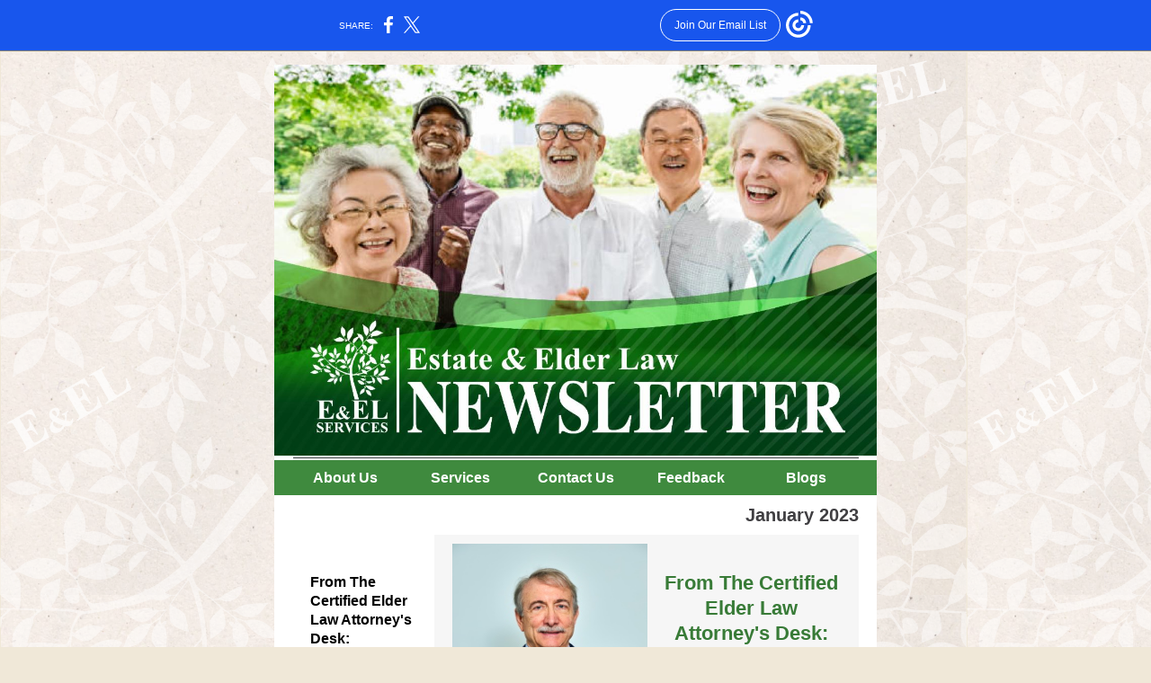

--- FILE ---
content_type: text/html; charset=utf-8
request_url: https://myemail.constantcontact.com/Estate---Elder-Law-Services-January-2023-News.html?soid=1131384203055&aid=FIEGCJEVu0g
body_size: 13478
content:
<!DOCTYPE html><html xmlns:fb="https://www.facebook.com/2008/fbml"><head><meta property="og:title" content="Estate &amp; Elder Law Services January 2023 News"><meta property="og:site_name" content="Estate &amp; Elder Law Services"><meta property="og:type" content="article"><meta property="og:image" content="https://files.constantcontact.com/f27e0cb6701/d43c5e32-c162-4b02-9eee-b90eec043143.jpg?rdr=true"><meta property="og:image" content="https://files.constantcontact.com/f27e0cb6701/1c14c482-85da-4069-9894-5d80eebd7ea5.jpg?rdr=true"><meta property="og:image" content="https://files.constantcontact.com/f27e0cb6701/aa4609b3-6abc-4aa1-846f-0757f769eb16.png?rdr=true"><meta property="og:image" content="https://files.constantcontact.com/f27e0cb6701/dc4850d1-f703-4382-b9f4-856ab680d76f.jpg?rdr=true"><meta property="og:image" content="https://files.constantcontact.com/f27e0cb6701/5d539aea-a5e2-4d52-9d04-af80c5354162.png?rdr=true"><meta property="og:image" content="https://files.constantcontact.com/f27e0cb6701/64ea4346-cc3d-482d-97d3-46de2cec7289.jpg?rdr=true"><meta property="og:image" content="https://files.constantcontact.com/f27e0cb6701/858d75e8-c469-46c1-bf8e-f6e0a8e26c80.png?rdr=true"><meta property="og:image" content="https://files.constantcontact.com/f27e0cb6701/8fc787cc-5110-4c8a-828d-17f3e73e170d.jpg?rdr=true"><meta property="og:image" content="https://files.constantcontact.com/f27e0cb6701/695ef7d6-819f-429e-abfe-7b45f676f8ef.png?rdr=true"><meta property="og:image" content="https://files.constantcontact.com/f27e0cb6701/f15e9743-b94b-4b4a-a9d8-e96b96f6106e.jpg?rdr=true"><meta property="og:image" content="https://files.constantcontact.com/f27e0cb6701/116c9b50-3d61-40f6-9879-14ae63cd6cb5.png?rdr=true"><meta property="og:image" content="https://files.constantcontact.com/f27e0cb6701/f421925a-985f-4863-9256-38dd998b7e17.png?rdr=true"><meta property="og:image" content="https://files.constantcontact.com/f27e0cb6701/38c33595-2dc6-4009-98a8-c37412bb7b1f.png?rdr=true"><meta property="og:image" content="https://imgssl.constantcontact.com/letters/images/sys/S.gif"><meta property="og:image" content="https://imgssl.constantcontact.com/letters/images/sys/S.gif"><meta property="og:image" content="https://imgssl.constantcontact.com/letters/images/sys/S.gif"><meta property="og:image" content="https://imgssl.constantcontact.com/letters/images/1101116784221/S.gif"><meta property="og:image" content="https://imgssl.constantcontact.com/letters/images/1101116784221/S.gif"><meta property="og:image" content="https://imgssl.constantcontact.com/letters/images/1101116784221/S.gif"><meta property="og:image" content="https://imgssl.constantcontact.com/letters/images/sys/S.gif"><meta property="og:image" content="https://imgssl.constantcontact.com/letters/images/sys/S.gif"><meta property="og:image" content="https://imgssl.constantcontact.com/letters/images/sys/S.gif"><meta property="og:image" content="https://imgssl.constantcontact.com/letters/images/sys/S.gif"><meta property="og:image" content="https://imgssl.constantcontact.com/letters/images/sys/S.gif"><meta property="og:image" content="https://imgssl.constantcontact.com/letters/images/sys/S.gif"><meta property="og:image" content="https://imgssl.constantcontact.com/letters/images/sys/S.gif"><meta property="og:image" content="https://imgssl.constantcontact.com/letters/images/sys/S.gif"><meta property="og:image" content="https://imgssl.constantcontact.com/letters/images/sys/S.gif"><meta property="og:image" content="https://imgssl.constantcontact.com/letters/images/sys/S.gif"><meta property="og:image" content="https://imgssl.constantcontact.com/letters/images/sys/S.gif"><meta property="og:image" content="https://imgssl.constantcontact.com/letters/images/sys/S.gif"><meta property="og:image" content="https://imgssl.constantcontact.com/letters/images/sys/S.gif"><meta property="og:image" content="https://imgssl.constantcontact.com/letters/images/1101116784221/S.gif"><meta property="og:image" content="https://imgssl.constantcontact.com/letters/images/sys/S.gif"><meta property="og:image" content="https://imgssl.constantcontact.com/letters/images/sys/S.gif"><meta property="og:image" content="https://imgssl.constantcontact.com/galileo/images/templates/Galileo-SocialMedia/facebook-visit-twotoned-square.png"><meta property="og:image" content="https://imgssl.constantcontact.com/galileo/images/templates/Galileo-SocialMedia/linkedin-visit-twotoned-square.png"><meta property="og:image" content="https://imgssl.constantcontact.com/letters/images/sys/S.gif"><meta property="twitter:image" content="https://files.constantcontact.com/f27e0cb6701/d43c5e32-c162-4b02-9eee-b90eec043143.jpg?rdr=true"><meta property="og:description" content="What is Undue Influence? About Us Services Contact Us Feedback Blogs January 2023 From The Certified Elder Law Attorney's Desk: What is Undue Influence? William W. &quot;Bill&quot; Erhart ﻿ ﻿ ﻿Blog Spotlight: T">
<meta content="text/html; charset=utf-8" http-equiv="Content-Type">
<meta content="width=device-width, initial-scale=1.0" name="viewport">
<meta charset="UTF-8">
<meta name="viewport" content="width=device-width, initial-scale=1, maximum-scale=1">
<!--[if gte mso 9]>
<style id="ol-styles">
/* OUTLOOK-SPECIFIC STYLES */
li {
text-indent: -1em;
padding: 0;
margin: 0;
line-height: 1.2;
}
ul, ol {
padding: 0;
margin: 0 0 0 40px;
}
p {
margin: 0;
padding: 0;
margin-bottom: 0;
}
sup {
font-size: 85% !important;
}
sub {
font-size: 85% !important;
}
</style>
<![endif]-->
<style id="template-styles-head" data-premailer="ignore">
.footer-main-width {
width: 680px!important;
max-width: 680px;
}
table {
border-collapse: collapse;
table-layout: fixed;
}
.bgimage {
table-layout: auto;
}
.preheader-container {
color: transparent;
display: none;
font-size: 1px;
line-height: 1px;
max-height: 0px;
max-width: 0px;
opacity: 0;
overflow: hidden;
}
/* LIST AND p STYLE OVERRIDES */
.editor-text p {
margin: 0;
padding: 0;
margin-bottom: 0;
}
.editor-text ul,
.editor-text ol {
padding: 0;
margin: 0 0 0 40px;
}
.editor-text li {
padding: 0;
margin: 0;
line-height: 1.2;
}
/* ==================================================
CLIENT/BROWSER SPECIFIC OVERRIDES
================================================== */
/* IE: correctly scale images with w/h attbs */
img {
-ms-interpolation-mode: bicubic;
}
/* Text Link Style Reset */
a {
text-decoration: underline;
}
/* iOS: Autolink styles inherited */
a[x-apple-data-detectors] {
text-decoration: underline !important;
font-size: inherit !important;
font-family: inherit !important;
font-weight: inherit !important;
line-height: inherit !important;
color: inherit !important;
}
/* FF/Chrome: Smooth font rendering */
.editor-text, .MainTextFullWidth {
-webkit-font-smoothing: antialiased;
-moz-osx-font-smoothing: grayscale;
}
/* Gmail/Web viewport fix */
u + .body .template-body {
width: 680px;
}
@media only screen and (max-width:480px) {
u + .body .template-body {
width: 100% !important;
}
}
/* Office365/Outlook.com image reset */
[office365] button, [office365] .divider-base div, [office365] .spacer-base div, [office365] .editor-image div { display: block !important; }
</style>
<style>@media only screen and (max-width:480px) {
table {
border-collapse: collapse;
}
.main-width {
width: 100% !important;
}
.mobile-hidden {
display: none !important;
}
td.OneColumnMobile {
display: block !important;
}
.OneColumnMobile {
width: 100% !important;
}
td.editor-col .editor-text {
padding-left: 20px !important; padding-right: 20px !important;
}
td.editor-col .editor-image.editor-image-hspace-on td {
padding-left: 20px !important; padding-right: 20px !important;
}
td.editor-col .editor-button-container {
padding-left: 20px !important; padding-right: 20px !important;
}
td.editor-col .editor-social td {
padding-left: 20px !important; padding-right: 20px !important;
}
td.editor-col .block-margin {
padding-left: 20px !important; padding-right: 20px !important;
}
td.editor-col td.block-margin .editor-text {
padding-left: 0px !important; padding-right: 0px !important;
}
td.editor-col td.block-margin .editor-image.editor-image-hspace-on td {
padding-left: 0px !important; padding-right: 0px !important;
}
td.editor-col td.block-margin .editor-button-container {
padding-left: 0px !important; padding-right: 0px !important;
}
td.editor-col td.block-margin .editor-social td {
padding-left: 0px !important; padding-right: 0px !important;
}
.editor-button td > table tr > td {
padding: 0px 0px 0px 0px !important;
}
.editor-button td > table tr > td td {
padding: 9px 15px 10px 15px !important;
}
.layout {
padding: 15px 9px 15px 9px !important;
}
.layout-container-border {
padding: 0px 0px 0px 0px !important;
}
.layout-container {
padding: 0px 0px 0px 0px !important;
}
.editor-image img {
width: auto !important; margin-left: auto !important; margin-right: auto !important;
}
.editor-image .image-cell {
padding-bottom: 15px !important;
}
.editor-text {
font-size: 16px !important;
}
.section-headline-text {
font-size: 24px !important;
}
.headline-text {
font-size: 24px !important;
}
.subheadline-text {
font-size: 20px !important;
}
.feature {
padding-top: 0px !important; padding-bottom: 0px !important;
}
.layout-outer {
padding: 0px 20px !important;
}
.feature-heading-text {
font-size: 20px !important;
}
.feature-text {
font-size: 16px !important;
}
.split.editor-col {
margin-top: 0px !important;
}
.split.editor-col ~ .split.editor-col {
margin-top: 10px !important;
}
.split-layout-margin {
padding: 0px 20px !important;
}
.article {
padding-top: 0px !important; padding-bottom: 0px !important;
}
.article-heading-text {
font-size: 20px !important;
}
.article-text {
font-size: 16px !important;
}
.social-container {
text-align: center !important;
}
.social-text {
font-size: 14px !important;
}
.cpn-heading-text {
font-size: 28px !important;
}
.editor-cpn-heading-text {
font-size: 28px !important;
}
td.col-divided .editor-col {
border-right: 0px solid #363A3C !important; border-bottom: 1px solid #363A3C !important;
}
td.col-divided td.editor-col:last-of-type {
border-bottom: 0 !important;
}
.col-divided {
padding: 0 20px !important;
}
td.col-divided .editor-col .editor-text {
padding-left: 0px !important; padding-right: 0px !important;
}
td.col-divided .editor-col .editor-image.editor-image-hspace-on td {
padding-left: 0px !important; padding-right: 0px !important;
}
td.col-divided .editor-col .editor-button-container {
padding-left: 0px !important; padding-right: 0px !important;
}
td.col-divided .editor-col .editor-social td {
padding-left: 0px !important; padding-right: 0px !important;
}
td.col-divided .editor-col .block-margin {
padding-left: 0px !important; padding-right: 0px !important;
}
.action-block .poll-answer {
width: 100% !important; display: block !important;
}
.action-block .poll-button {
width: 100% !important;
}
div.MobileFooter {
font-size: 11px !important;
}
td.FooterMobile {
padding: 0px 10px 0px 10px !important;
}
td.MainCenter {
width: 100% !important;
}
table.MainSide {
display: none !important;
}
img.MainSide {
display: none !important;
}
td.MainSide {
display: none !important;
}
.rsvp-button-inner {
padding: 0px 0px 10px 0px !important;
}
.rsvp-button-outer {
width: 100% !important; max-width: 100% !important;
}
.footer-main-width {
width: 100% !important;
}
.footer-mobile-hidden {
display: none !important;
}
.footer-column {
display: block !important;
}
.footer-mobile-stack {
display: block !important;
}
.footer-mobile-stack-padding {
padding-top: 3px;
}
}
@media only screen and (max-width:320px) {
.layout {
padding: 0px 0px 0px 0px !important;
}
}
@media screen {
@font-face {
font-family: 'Lobster Two'; font-style: normal; font-weight: 400; src: local('Lobster Two'), local('LobsterTwo'), url(https://fonts.gstatic.com/s/lobstertwo/v11/BngMUXZGTXPUvIoyV6yN5-fN5qWr4xCC.woff2) format('woff2'); unicode-range: U+0000-00FF, U+0131, U+0152-0153, U+02C6, U+02DA, U+02DC, U+2000-206F, U+2074, U+20AC, U+2212, U+2215;
}
}
</style>
<title>Estate &amp; Elder Law Services January 2023 News</title><script type="text/javascript">
var __plink_targets = {
"linkedin.post": "https://s.rs6.net/t?sid=1131384203055&e=FIEGCJEVu0g&c=4&r=1",
"addthis.share": "https://s.rs6.net/t?sid=1131384203055&e=FIEGCJEVu0g&c=5&r=1",
"facebook.like": "https://s.rs6.net/t?sid=1131384203055&e=FIEGCJEVu0g&c=2&r=0",
"twitter.tweet": "https://s.rs6.net/t?sid=1131384203055&e=FIEGCJEVu0g&c=3&r=1",
"x.tweet": "https://s.rs6.net/t?sid=1131384203055&e=FIEGCJEVu0g&c=3&r=1",
"facebook.share": "https://s.rs6.net/t?sid=1131384203055&e=FIEGCJEVu0g&c=1&r=1",
"facebook.send": "https://s.rs6.net/t?sid=1131384203055&e=FIEGCJEVu0g&c=6&r=0",
"permalink.view": "https://s.rs6.net/t?sid=1131384203055&e=FIEGCJEVu0g&c=0&r=0"
};
</script>
<script type="text/javascript" src="https://myemail-op.constantcontact.com/page/js/campaignPage.js?soid=pzzb7v6ab&visitorHost=https%3A%2F%2Fvisitor.constantcontact.com&pageName=Estate%20%26%20Elder%20Law%20Services%20January%202023%20News"></script>
</head>
<body class="body" align="center" style="width: 100%; min-width: 100%; -webkit-text-size-adjust: 100%; -ms-text-size-adjust: 100%; background-color: #F0E8D8; margin: 0px; padding: 0px;" bgcolor="#F0E8D8">
<table class="template-body" border="0" cellpadding="0" cellspacing="0" style="text-align: center; min-width: 100%;" width="100%">
<tbody><tr>
<td class="preheader-container">
<div>
<div id="preheader" style="display: none; font-size: 1px; color: transparent; line-height: 1px; max-height: 0px; max-width: 0px; opacity: 0; overflow: hidden;">
<span data-entity-ref="preheader">What is Undue Influence?</span>
</div>

</div>
</td>
</tr>
<tr>
<td class="template-shell-container" align="center">
<div class="bgcolor" style="background-color: #F0E8D8;">
<!--[if gte mso 9]>
<v:background xmlns:v="urn:schemas-microsoft-com:vml" fill="t">
<v:fill type="tile" src="https://files.constantcontact.com/f27e0cb6701/63701148-d3c4-4f3e-8678-c377bfeda219.png?rdr=true" color="#F0E8D8" ></v:fill>
</v:background>
<![endif]-->
<table class="bgimage" width="100%" border="0" cellpadding="0" cellspacing="0" style="background: url('https://files.constantcontact.com/f27e0cb6701/63701148-d3c4-4f3e-8678-c377bfeda219.png?rdr=true') repeat top left;" background="https://files.constantcontact.com/f27e0cb6701/63701148-d3c4-4f3e-8678-c377bfeda219.png?rdr=true">
<tbody>
<tr>
<td align="center">
<table class="main-width" width="680" align="center" border="0" cellpadding="0" cellspacing="0" style="width: 680px;">
<tbody>
<tr>
<td class="layout" align="center" valign="top" style="padding: 15px 5px;">
<table width="100%" align="center" border="0" cellpadding="0" cellspacing="0">
<tbody>
<tr>
<td class="layout-container-border" align="center" valign="top" style="background-color: #363A3C; padding: 0px;" bgcolor="#363A3C">
<table width="100%" align="center" border="0" cellpadding="0" cellspacing="0" style="background-color: #363A3C;" bgcolor="#363A3C">
<tbody>
<tr>
<td class="layout-container" align="center" valign="top" style="background-color: #FFFFFF; padding: 0;" bgcolor="#FFFFFF">
<div class="">
<table width="100%" cellpadding="0" cellspacing="0" border="0" class="galileo-ap-layout-editor" style="min-width: 100%;">
<tbody>
<tr>
<td class=" editor-col OneColumnMobile" width="100%" align="" valign="top">
<div class="gl-contains-image">
<table class="editor-image editor-image" style="min-width: 100%;" width="100%" cellpadding="0" cellspacing="0" border="0">
<tbody>
<tr>
<td align="center" valign="top" style="padding-top: 0px; padding-bottom: 0px;">
<div class="publish-container">  <img alt="" class="" style="display: block; height: auto !important; max-width: 100% !important;" width="670" border="0" hspace="0" vspace="0" src="https://files.constantcontact.com/f27e0cb6701/d43c5e32-c162-4b02-9eee-b90eec043143.jpg?rdr=true">
</div>
</td>
</tr>
</tbody>
</table>
</div>
</td>
</tr>
</tbody>
</table>
<table width="100%" cellpadding="0" cellspacing="0" border="0" class="galileo-ap-layout-editor" style="min-width: 100%;">
<tbody>
<tr>
<td class=" editor-col OneColumnMobile" width="100%" align="" valign="top">
<div class="gl-contains-divider">
<table class="editor-divider" width="100%" cellpadding="0" cellspacing="0" border="0" style="min-width: 100%;">
<tbody>
<tr>
<td class="divider-container" align="center" valign="top">
<table width="100%" cellpadding="0" cellspacing="0" border="0" class="galileo-ap-content-editor" style="cursor: default; min-width: 100%;">
<tbody>
<tr>
<td class="divider-base divider-solid" width="100%" align="center" valign="top" style="padding: 2px 0px;">
<table style="width: 94%; min-width: 94%; height: 1px;" cellpadding="0" cellspacing="0" border="0" align="center">
<tbody>
<tr>
<td height="1" align="center" style="padding-bottom: 0px; border-bottom-style: none; height: 1px; line-height: 1px; background-color: #363A3C;" bgcolor="#363A3C">
<div><img alt="" width="5" height="1" border="0" hspace="0" vspace="0" src="https://imgssl.constantcontact.com/letters/images/sys/S.gif" style="display: block; height: 1px; width: 5px;"></div>
</td>
</tr>
</tbody>
</table>
</td>
</tr>
</tbody>
</table>
</td>
</tr>
</tbody>
</table>
</div>
</td>
</tr>
</tbody>
</table>
<table width="100%" cellpadding="0" cellspacing="0" border="0" class="galileo-ap-layout-editor" style="min-width: 100%;">
<tbody>
<tr>
<td class="feature quick-links-multi multicolumn-layout-padding-multi multicolumn-layout-padding" style="background-color: #3F8A3E; padding-left: 15px; padding-right: 15px;" width="100%" align="left" valign="top" bgcolor="#3F8A3E">
<table width="100%" cellpadding="0" cellspacing="0" border="0">
<tbody>
<tr>
<td class="feature quick-links editor-col-multi OneColumnMobile" width="20%" align="left" valign="top" style="background-color: rgb(63, 138, 62);" bgcolor="3F8A3E">
<div class="gl-contains-text">
<table width="100%" style="min-width: 100%;" cellpadding="0" cellspacing="0" border="0">
<tbody>
<tr>
<td class="editor-text center-text quick-links-text feature-text" align="left" valign="top" style="font-family: Arial,Verdana,Helvetica,sans-serif; font-size: 14px; color: #403f42; text-align: center; display: block; word-wrap: break-word; line-height: 1.2; padding: 10px 5px;">
<div></div>
<div class="text-container galileo-ap-content-editor"><div><div><a href="https://www.eaels.com/about-us" rel="noopener noreferrer" target="_blank" style="font-size: 16px; color: rgb(255, 255, 255); text-decoration: none; font-family: Lucida Sans Unicode, Lucida Grande, sans-serif; font-weight: bold; font-style: normal;">About Us</a></div></div></div>
</td>
</tr>
</tbody>
</table>
</div>
</td>
<td class="feature quick-links editor-col-multi OneColumnMobile" width="20%" align="left" valign="top" style="background-color: rgb(63, 138, 62);" bgcolor="3F8A3E">
<div class="gl-contains-text">
<table width="100%" style="min-width: 100%;" cellpadding="0" cellspacing="0" border="0">
<tbody>
<tr>
<td class="editor-text center-text quick-links-text feature-text" align="left" valign="top" style="font-family: Arial,Verdana,Helvetica,sans-serif; font-size: 14px; color: #403f42; text-align: center; display: block; word-wrap: break-word; line-height: 1.2; padding: 10px 5px;">
<div></div>
<div class="text-container galileo-ap-content-editor"><div><div><a href="https://www.eaels.com/services" rel="noopener noreferrer" target="_blank" style="font-size: 16px; color: rgb(255, 255, 255); text-decoration: none; font-family: Lucida Sans Unicode, Lucida Grande, sans-serif; font-weight: bold; font-style: normal;">Services</a></div></div></div>
</td>
</tr>
</tbody>
</table>
</div>
</td>
<td class="feature quick-links editor-col-multi OneColumnMobile" width="20%" align="left" valign="top" style="background-color: rgb(63, 138, 62);" bgcolor="3F8A3E">
<div class="gl-contains-text">
<table width="100%" style="min-width: 100%;" cellpadding="0" cellspacing="0" border="0">
<tbody>
<tr>
<td class="editor-text center-text quick-links-text feature-text" align="left" valign="top" style="font-family: Arial,Verdana,Helvetica,sans-serif; font-size: 14px; color: #403f42; text-align: center; display: block; word-wrap: break-word; line-height: 1.2; padding: 10px 5px;">
<div></div>
<div class="text-container galileo-ap-content-editor"><div><div><a href="https://www.eaels.com/contact-us" rel="noopener noreferrer" target="_blank" style="font-size: 16px; color: rgb(255, 255, 255); text-decoration: none; font-family: Lucida Sans Unicode, Lucida Grande, sans-serif; font-weight: bold; font-style: normal;">Contact Us</a></div></div></div>
</td>
</tr>
</tbody>
</table>
</div>
</td>
<td class="feature quick-links editor-col-multi OneColumnMobile" width="20%" align="left" valign="top" style="background-color: rgb(63, 138, 62);" bgcolor="3F8A3E">
<div class="gl-contains-text">
<table width="100%" style="min-width: 100%;" cellpadding="0" cellspacing="0" border="0">
<tbody>
<tr>
<td class="editor-text center-text quick-links-text feature-text" align="left" valign="top" style="font-family: Arial,Verdana,Helvetica,sans-serif; font-size: 14px; color: #403f42; text-align: center; display: block; word-wrap: break-word; line-height: 1.2; padding: 10px 5px;">
<div></div>
<div class="text-container galileo-ap-content-editor"><div><div><a href="https://www.eaels.com/feedback#" rel="noopener noreferrer" target="_blank" style="font-size: 16px; color: rgb(255, 255, 255); text-decoration: none; font-family: Lucida Sans Unicode, Lucida Grande, sans-serif; font-weight: bold; font-style: normal;">Feedback</a></div></div></div>
</td>
</tr>
</tbody>
</table>
</div>
</td>
<td class="feature quick-links editor-col-multi OneColumnMobile" width="20%" align="left" valign="top" style="background-color: rgb(63, 138, 62);" bgcolor="3F8A3E">
<div class="gl-contains-text">
<table width="100%" style="min-width: 100%;" cellpadding="0" cellspacing="0" border="0">
<tbody>
<tr>
<td class="editor-text center-text quick-links-text feature-text" align="left" valign="top" style="font-family: Arial,Verdana,Helvetica,sans-serif; font-size: 14px; color: #403f42; text-align: center; display: block; word-wrap: break-word; line-height: 1.2; padding: 10px 5px;">
<div></div>
<div class="text-container galileo-ap-content-editor"><div><div><a href="https://www.eaels.com/blog" rel="noopener noreferrer" target="_blank" style="font-size: 16px; color: rgb(255, 255, 255); text-decoration: none; font-family: Lucida Sans Unicode, Lucida Grande, sans-serif; font-weight: bold; font-style: normal;">Blogs</a></div></div></div>
</td>
</tr>
</tbody>
</table>
</div>
</td>
</tr>
</tbody>
</table>
</td>
</tr>
</tbody>
</table>
<table width="100%" cellpadding="0" cellspacing="0" border="0" class="galileo-ap-layout-editor" style="min-width: 100%;">
<tbody>
<tr>
<td class="content editor-col OneColumnMobile" width="100%" align="left" valign="top">
<div class="gl-contains-text">
<table width="100%" style="min-width: 100%;" cellpadding="0" cellspacing="0" border="0">
<tbody>
<tr>
<td class="editor-text content-text" align="left" valign="top" style="font-family: Arial,Verdana,Helvetica,sans-serif; font-size: 14px; color: #403f42; text-align: left; display: block; word-wrap: break-word; line-height: 1.2; padding: 10px 20px;">
<div></div>
<div class="text-container galileo-ap-content-editor"><div><div style="text-align: right;" align="right"><span style="font-size: 20px; font-weight: bold;">January 2023</span></div></div></div>
</td>
</tr>
</tbody>
</table>
</div>
</td>
</tr>
</tbody>
</table>
<table width="100%" cellpadding="0" cellspacing="0" border="0" class="galileo-ap-layout-editor" style="min-width: 100%;">
<tbody>
<tr>
<td class="sidebar sidebar-left-margin" align="left" valign="top" style="padding-right: 20px; padding-left: 20px;">
<table width="100%" cellpadding="0" cellspacing="0" border="0">
<tbody>
<tr>
<td class="sidebar sidebar-left editor-col OneColumnMobile" width="25%" align="left" valign="top" style="background-color: #FFFFFF !important;" bgcolor="#FFFFFF">
<div><div class="column-resize-bar">
<span class="line"></span>
<span class="grabber"></span>
</div></div>
<div class="gl-contains-spacer">
<table class="editor-spacer" width="100%" cellpadding="0" cellspacing="0" border="0">
<tbody>
<tr>
<td class="spacer-container" align="center" valign="top">
<table width="100%" cellpadding="0" cellspacing="0" border="0">
<tbody>
<tr>
<td class="spacer-base" style="padding-bottom: 10px; height: 1px; line-height: 1px;" width="100%" align="center" valign="top">
<div><img alt="" width="5" height="1" border="0" hspace="0" vspace="0" src="https://imgssl.constantcontact.com/letters/images/sys/S.gif" style="display: block; height: 1px; width: 5px;"></div>
</td>
</tr>
</tbody>
</table>
</td>
</tr>
</tbody>
</table>
</div>
<div class="gl-contains-text">
<table width="100%" style="min-width: 100%;" cellpadding="0" cellspacing="0" border="0">
<tbody>
<tr>
<td class="editor-text subheadline-text" align="left" valign="top" style="font-family: Arial,Verdana,Helvetica,sans-serif; font-size: 18px; color: #717a80; text-align: left; display: block; word-wrap: break-word; line-height: 1.2; font-weight: normal; padding: 10px 20px;">
<div></div>
<div class="text-container galileo-ap-content-editor"><div>
<div><br></div>
<div><span style="font-size: 16px; color: rgb(0, 0, 0); font-weight: bold;">From The Certified Elder Law Attorney's Desk:</span></div>
<div><br></div>
<div><br></div>
<div><br></div>
<div><br></div>
<div><span style="font-size: 16px; color: rgb(56, 123, 55); font-weight: bold;">What is Undue Influence?</span></div>
<div><br></div>
<div><br></div>
<div><br></div>
<div><br></div>
<div><br></div>
<div><span style="font-size: 16px; color: rgb(22, 49, 22); font-weight: bold;">William W. "Bill" Erhart</span></div>
<div><br></div>
<div><br></div>
<div><span style="font-size: 16px; color: rgb(22, 49, 22); font-weight: bold;">﻿</span></div>
<div><span style="font-size: 16px; color: rgb(79, 85, 90); font-weight: bold;">﻿</span></div>
</div></div>
</td>
</tr>
</tbody>
</table>
</div>
<div class="gl-contains-divider">
<table class="editor-divider" width="100%" cellpadding="0" cellspacing="0" border="0" style="min-width: 100%;">
<tbody>
<tr>
<td class="divider-container" align="center" valign="top">
<table width="100%" cellpadding="0" cellspacing="0" border="0" class="galileo-ap-content-editor" style="cursor: default; min-width: 100%;">
<tbody>
<tr>
<td class="divider-base divider-solid" width="100%" align="center" valign="top" style="padding: 9px 0px;">
<table style="width: 100%; min-width: 100%; height: 1px;" cellpadding="0" cellspacing="0" border="0" align="center">
<tbody>
<tr>
<td height="1" align="center" style="padding-bottom: 1px; border-bottom-style: none; height: 1px; line-height: 1px; background-color: #363A3C;" bgcolor="#363A3C">
<div><img alt="" width="5" height="1" border="0" hspace="0" vspace="0" src="https://imgssl.constantcontact.com/letters/images/sys/S.gif" style="display: block; height: 1px; width: 5px;"></div>
</td>
</tr>
</tbody>
</table>
</td>
</tr>
</tbody>
</table>
</td>
</tr>
</tbody>
</table>
</div>
<div class="gl-contains-text">
<table width="100%" style="min-width: 100%;" cellpadding="0" cellspacing="0" border="0">
<tbody>
<tr>
<td class="editor-text " align="left" valign="top" style="font-family: Arial,Verdana,Helvetica,sans-serif; font-size: 14px; color: #403f42; text-align: left; display: block; word-wrap: break-word; line-height: 1.2; padding: 10px 20px;">
<div></div>
<div class="text-container galileo-ap-content-editor"><div>
<div><br></div>
<div><br></div>
<div><br></div>
<div><span style="font-size: 16px; color: rgb(0, 0, 0); font-weight: bold;">﻿Blog Spotlight:</span></div>
<div><br></div>
<div><br></div>
<div><br></div>
<div><a href="https://www.eaels.com/blog/three-quarters-of-middle-class-seniors-priced-out-of-assisted-living-by-2033" rel="noopener noreferrer" target="_blank" style="font-size: 16px; color: rgb(15, 127, 66); font-weight: bold; font-style: normal; text-decoration: underline;">Three-Quarters of Middle-Class Seniors Priced Out of Assisted Living by 2033</a></div>
<div><br></div>
<div><br></div>
<div><br></div>
<div><br></div>
<div><br></div>
<div><span style="font-size: 16px; font-weight: bold;">William W. "Bill" Erhart</span></div>
<div><br></div>
<div><br></div>
<div><br></div>
<div><br></div>
<div><br></div>
<div><br></div>
<div><span style="font-size: 16px; font-weight: bold;">January 13, 2023</span></div>
</div></div>
</td>
</tr>
</tbody>
</table>
</div>
<div class="gl-contains-divider">
<table class="editor-divider" width="100%" cellpadding="0" cellspacing="0" border="0" style="min-width: 100%;">
<tbody>
<tr>
<td class="" align="center" valign="top">
<table width="100%" class="galileo-ap-content-editor" style="cursor: default; min-width: 100%;">
<tbody>
<tr>
<td class="divider-base divider-solid" width="100%" align="center" valign="top" style="padding: 9px 0px;">
<table cellpadding="0" cellspacing="0" border="0" align="center" style="width: 100%; min-width: 100%; height: 1px;">
<tbody>
<tr>
<td height="1" align="center" style="padding-bottom: 1px; border-bottom-style: none; height: 1px; line-height: 1px; background-color: #363A3C;" bgcolor="#363A3C">
<div><img alt="" width="5" height="1" border="0" hspace="0" vspace="0" src="https://imgssl.constantcontact.com/letters/images/1101116784221/S.gif" style="display: block; height: 1px; width: 5px;"></div>
</td>
</tr>
</tbody>
</table>
</td>
</tr>
</tbody>
</table>
</td>
</tr>
</tbody>
</table>
</div>
<div class="gl-contains-text">
<table width="100%" style="min-width: 100%;" cellpadding="0" cellspacing="0" border="0">
<tbody>
<tr>
<td class="editor-text " align="left" valign="top" style="font-family: Arial,Verdana,Helvetica,sans-serif; font-size: 14px; color: #403f42; text-align: left; display: block; word-wrap: break-word; line-height: 1.2; padding: 10px 20px;">
<div></div>
<div class="text-container galileo-ap-content-editor"><div>
<div><span style="font-size: 16px; color: rgb(0, 0, 0); font-weight: bold;">﻿</span></div>
<div><br></div>
<div><br></div>
<div><span style="font-size: 16px; color: rgb(0, 0, 0); font-weight: bold;">Calendar of Events:</span></div>
<div><br></div>
<div><br></div>
<div><span style="font-size: 16px; color: rgb(0, 0, 0); font-weight: bold;">﻿</span></div>
<div><br></div>
</div></div>
</td>
</tr>
</tbody>
</table>
</div>
<div class="gl-contains-divider">
<table class="editor-divider" width="100%" cellpadding="0" cellspacing="0" border="0" style="min-width: 100%;">
<tbody>
<tr>
<td class="" align="center" valign="top">
<table width="100%" class="galileo-ap-content-editor" style="cursor: default; min-width: 100%;">
<tbody>
<tr>
<td class="divider-base divider-solid" width="100%" align="center" valign="top" style="padding: 9px 0px 32px;">
<table cellpadding="0" cellspacing="0" border="0" align="center" style="width: 100%; min-width: 100%; height: 1px;">
<tbody>
<tr>
<td height="1" align="center" style="padding-bottom: 1px; border-bottom-style: none; height: 1px; line-height: 1px; background-color: #363A3C;" bgcolor="#363A3C">
<div><img alt="" width="5" height="1" border="0" hspace="0" vspace="0" src="https://imgssl.constantcontact.com/letters/images/1101116784221/S.gif" style="display: block; height: 1px; width: 5px;"></div>
</td>
</tr>
</tbody>
</table>
</td>
</tr>
</tbody>
</table>
</td>
</tr>
</tbody>
</table>
</div>
<div class="gl-contains-text">
<table width="100%" style="min-width: 100%;" cellpadding="0" cellspacing="0" border="0">
<tbody>
<tr>
<td class="editor-text subheadline-text" align="left" valign="top" style="font-family: Arial,Verdana,Helvetica,sans-serif; font-size: 18px; color: #717a80; text-align: left; display: block; word-wrap: break-word; line-height: 1.2; font-weight: normal; padding: 10px 20px;">
<div></div>
<div class="text-container galileo-ap-content-editor"><div>
<div>
<span style="color: rgb(79, 85, 90); font-weight: bold;">﻿</span><span style="color: rgb(0, 0, 0); font-weight: bold; font-size: 16px;">Article of Interest: </span>
</div>
<div><br></div>
<div><br></div>
<div><br></div>
<div><a href="https://www.forbes.com/sites/carolynrosenblatt/2023/01/13/older-adults-and-that-resolution-to-exercise-can-it-succeed/?sh=34e68ee54075" rel="noopener noreferrer" target="_blank" style="font-size: 16px; color: rgb(56, 123, 55); font-family: Merriweather, serif; font-weight: bold; font-style: normal; text-decoration: underline;">Older Adults And That Resolution To Exercise: Can It Succeed?</a></div>
<div><br></div>
<div><br></div>
<div><br></div>
<div><br></div>
<div><br></div>
<div>
<span style="font-size: 16px; color: rgb(0, 0, 0); font-weight: bold;">By </span><a href="https://www.forbes.com/sites/carolynrosenblatt/" rel="noopener noreferrer" target="_blank" style="font-size: 16px; color: rgb(0, 0, 0); font-weight: bold; text-decoration: none; font-style: normal;">Carolyn Rosenblatt</a>
</div>
<div><span style="font-size: 16px; color: rgb(0, 0, 0); text-decoration: none; font-weight: bold;">For Forbes</span></div>
<div><br></div>
<div><br></div>
<div><br></div>
<div><br></div>
<div><span style="font-size: 16px; color: rgb(35, 31, 32);">&nbsp;</span></div>
</div></div>
</td>
</tr>
</tbody>
</table>
</div>
<div class="gl-contains-divider">
<table class="editor-divider" width="100%" cellpadding="0" cellspacing="0" border="0" style="min-width: 100%;">
<tbody>
<tr>
<td class="" align="center" valign="top">
<table width="100%" class="galileo-ap-content-editor" style="cursor: default; min-width: 100%;">
<tbody>
<tr>
<td class="divider-base divider-solid" width="100%" align="center" valign="top" style="padding: 9px 0px;">
<table cellpadding="0" cellspacing="0" border="0" align="center" style="width: 100%; min-width: 100%; height: 1px;">
<tbody>
<tr>
<td height="1" align="center" style="padding-bottom: 1px; border-bottom-style: none; height: 1px; line-height: 1px; background-color: #363A3C;" bgcolor="#363A3C">
<div><img alt="" width="5" height="1" border="0" hspace="0" vspace="0" src="https://imgssl.constantcontact.com/letters/images/1101116784221/S.gif" style="display: block; height: 1px; width: 5px;"></div>
</td>
</tr>
</tbody>
</table>
</td>
</tr>
</tbody>
</table>
</td>
</tr>
</tbody>
</table>
</div>
<div class="gl-contains-text">
<table width="100%" style="min-width: 100%;" cellpadding="0" cellspacing="0" border="0">
<tbody>
<tr>
<td class="editor-text " align="left" valign="top" style="font-family: Arial,Verdana,Helvetica,sans-serif; font-size: 14px; color: #403f42; text-align: left; display: block; word-wrap: break-word; line-height: 1.2; padding: 10px 20px;">
<div></div>
<div class="text-container galileo-ap-content-editor"><div>
<div><span style="font-size: 14px; color: rgb(102, 101, 106); font-weight: bold;">﻿</span></div>
<div><br></div>
<div><br></div>
<div>
<span style="font-size: 14px; color: rgb(102, 101, 106); font-weight: bold;">﻿</span><span style="font-size: 16px; color: rgb(0, 0, 0); font-weight: bold;">Inspirational Quote</span>
</div>
</div></div>
</td>
</tr>
</tbody>
</table>
</div>
</td>
<td class="sidebar sidebar-left editor-col OneColumnMobile" width="75%" align="left" valign="top" style="background-color: #f6f6f6;" bgcolor="#f6f6f6">
<div class="gl-contains-text">
<table width="100%" style="min-width: 100%;" cellpadding="0" cellspacing="0" border="0">
<tbody>
<tr>
<td class="editor-text article-heading-text" align="left" valign="top" style="line-height: 1; font-family: Arial,Verdana,Helvetica,sans-serif; font-size: 28px; color: #387B37; text-align: left; display: block; word-wrap: break-word; font-weight: bold; padding: 10px 20px 0px;">
<div><table class="editor-image OneColumnMobile" style="mso-table-rspace: 5.75pt;" align="left" cellpadding="0" cellspacing="0" border="0">
<tbody>
<tr>
<td class="image-cell " align="center" valign="top" style="padding: 0px;">
<div class="publish-container">  <img alt="" class="" style="display: block; height: auto !important; max-width: 100% !important;" width="217" border="0" hspace="0" vspace="0" src="https://files.constantcontact.com/f27e0cb6701/1c14c482-85da-4069-9894-5d80eebd7ea5.jpg?rdr=true">
</div>
</td>
<td class="mobile-hidden" width="15" height="1" align="center" valign="top" style="height: 1px; line-height: 1px; padding: 0px;">
<img alt="" width="15" height="1" border="0" hspace="0" vspace="0" src="https://imgssl.constantcontact.com/letters/images/sys/S.gif" style="display: block; height: auto; max-width: 100%;">
</td>
</tr>
<tr>
<td class="mobile-hidden" height="5" align="center" valign="top" style="height: 5px; line-height: 1px; padding: 0px;">
<img alt="" width="1" height="5" border="0" hspace="0" vspace="0" src="https://imgssl.constantcontact.com/letters/images/sys/S.gif" style="display: block; height: auto; max-width: 100%;">
</td>
<td class="mobile-hidden" width="5" height="5" align="center" valign="top" style="height: 1px; line-height: 1px; padding: 0px;">
<img alt="" width="5" height="1" border="0" hspace="0" vspace="0" src="https://imgssl.constantcontact.com/letters/images/sys/S.gif" style="display: block; height: auto; max-width: 100%;">
</td>
</tr>
</tbody>
</table></div>
<div class="text-container galileo-ap-content-editor"><div>
<div style="text-align: center;" align="center"><br></div>
<div style="text-align: center;" align="center"><span style="font-size: 22px; font-weight: bold;">From The Certified Elder Law </span></div>
<div style="text-align: center;" align="center"><span style="font-size: 22px; font-weight: bold;">﻿Attorney's Desk:</span></div>
<div style="text-align: center;" align="center"><br></div>
<div style="text-align: center;" align="center">
<span style="font-size: 22px; color: rgb(0, 0, 0); font-weight: bold;"> </span><span style="font-size: 24px; color: rgb(0, 0, 0);">William&nbsp;W. “Bill” Erhart</span>
</div>
<div style="text-align: center;" align="center"><br></div>
<div style="text-align: center;" align="center"><br></div>
<div style="text-align: center;" align="center"><br></div>
<div style="text-align: center;" align="center">What is Undue Influence?</div>
</div></div>
</td>
</tr>
</tbody>
</table>
</div>
<div class="gl-contains-text">
<table width="100%" style="min-width: 100%;" cellpadding="0" cellspacing="0" border="0">
<tbody>
<tr>
<td class="editor-text " align="left" valign="top" style="font-family: Arial,Verdana,Helvetica,sans-serif; font-size: 14px; color: #403f42; text-align: left; display: block; word-wrap: break-word; line-height: 1.2; padding: 10px 20px;">
<div></div>
<div class="text-container galileo-ap-content-editor"><div>
<div>Undue Influence is when someone pressures another in such a way that the person being influenced is not acting by their own free will; they are being coerced into taking a certain action. Undue influence often arises when a friend family member falls ill. For example, mom has been diagnosed with cancer and her boyfriend influences her to change her estate plan so that all mom’s assets go to him instead of to her kids. The plan is oftentimes carried out in secret and others don’t know about what has been done until after the one being influenced passes away.</div>
<div><br></div>
<div>Undue influence is an argument that can be brought up in court to undo what the bad actor has done. Continuing the above example, mom’s children can file a petition to have the boyfriend’s actions undone if the court finds that the boyfriend was guilty of undue influence on mom. A will can be thrown out, property transfers can be undone, and the bad actor’s name can be taken off accounts. In order to win a case for undue influence, one must prove not just that the decision maker was persuaded by another to take a certain action, but that the person was coerced. Meaning, either the influenced person did not have the capacity to make the decision, or</div>
<div>they were tricked into doing so.</div>
<div><br></div>
<div>When analyzing the case, the court will look at all kinds of evidence,</div>
<div>including:</div>
<div><br></div>
<ul>
<li>Was the action in line with, or opposed to, recent decisions before the person fell ill?</li>
<li>Is the new act in line with previous decisions regarding that property?</li>
<li>Did the bad actor have authority or control over the person making the decision?</li>
<li>Was the bad actor physically involved in carrying out the decision? For example, did the bad actor drive the person to the appointment, arrange for the decision to be carried out, or physically help guide the person’s signature?</li>
<li>Was the act kept a secret?</li>
<li>Did the bad actor keep the decision maker from contact from family and friends?</li>
<li>Was the decision maker in a vulnerable position?</li>
<li>Had a physician made a determination of capacity?</li>
</ul>
<div><br></div>
<div>Delaware law recognizes that:</div>
<div><br></div>
<div>... Undue influence is an excessive or inordinate influence considering the circumstances of the particular case. The degree of influence to be exerted over the mind of the testator, in order to be regarded as undue, must be such as to subjugate his mind to the will of another, to overcome his free agency and independent volition, and to compel him to make a will that speaks the mind of another and not his own. It is immaterial how this is done, whether by solicitation, importunity, flattery, putting in fear or some other manner. Whatever the means employed, however, the undue influence must have been in operation upon the mind of the testator at the time of the execution of the will ...</div>
<div><br></div>
<div>Matter of Langmeier, Del.Ch., 466 A.2d 386, 403 (1983).</div>
<div><br></div>
<div>The essential elements of undue influence are: (1) a susceptible testator; (2) the opportunity to exert influence; (3) a disposition to do so for an improper purpose; (4) the actual exertion of such influence; and, (5) a result demonstrating its effect. Nardo v. Nardo, Del.Supr., 209 A.2d 905, 912-13 (1965); Matter of Langmeier, 466 A.2d at 403. In re the Estate of West, Del. Supr. 522 A.2d 1256, 1263 (1987)</div>
<div><br></div>
<div>In many cases, undue influence arises when the decision maker lacks capacity. Capacity means that the individual knows what is happening and understands the consequences of their decision. When someone falls ill or has a disease like dementia, they are in a vulnerable spot and can be taken advantage of because they become unaware of the actions that are being taken or the full effect of what they mean.</div>
<div><br></div>
<div>If an individual lacks capacity, then hopefully they had executed a power of attorney while they were healthy and now their agent can act on their behalf. An agent has a duty to act in the incapacitated individual’s best interests. If proper planning was not done, then a guardianship may be needed. This is where a court process is initiated so that a judge can appoint someone to act on the incapacitated person’s behalf.</div>
<div><br></div>
<div>There are always two sides to every coin. In some situations, the decision maker intends to be favorable to one person over another. For example,one child is a caretaker to the parent and the parent’s will is more favorable to that child. If the child called the lawyer to set the appointment and drove the parent to that appointment, that could look like undue influence when in fact, it was not. The parent could have had the intent that the caretaker child receives more inheritance. A situation like this might lead to litigation if the parent did not plan in advance, while they were healthy and obviously had capacity. We suggest that the client communicate to the other children and explain what the will says and why one child will receive more. It is an unwise surprise after the parent has died to learn that a sibling will receive more inheritance.</div>
<div><br></div>
<div>Delaware law provides a formal mechanism under which potential heirs can be informed of the plan and must either challenge the plan immediately or be bound by it once the parent has died.</div>
<div><br></div>
<div>Many people need to look out for undue influence and capacity issues, including attorneys, financial advisors, bankers, notaries, and medical personnel. Things to look out for:</div>
<ul>
<li>Does the decision maker appear coherent and aware of what is going on?</li>
<li>Do you see any signs of physical abuse, such as bruises or scrapes?</li>
<li>Do you see any signs of emotional abuse, such as the bad actor putting the decision maker down or calling them names?</li>
<li>Do the decision maker’s actions seem out of the ordinary for them?</li>
<li>Are there ever any other friends or family members with them, or only just the two of them?</li>
<li>Does the bad actor let the decision maker speak, or does the bad actor control the conversation?</li>
<li>Has the bad actor refused to let you speak to the decision maker alone?</li>
</ul>
<div><br></div>
<div>Undue influence can cause an individual to take actions that they normally would not. These actions can have adverse consequences on friends and family. But most importantly, the individual’s intent is not carried out. Instead, the bad actor’s intent is carried out. It is important that each individual gets to decide what happens with themselves and their belongings during their life and at death. It is important to have legal documents in place to best protect yourself from being unduly influenced in the event that your health deteriorates.</div>
</div></div>
</td>
</tr>
</tbody>
</table>
</div>
</td>
</tr>
</tbody>
</table>
</td>
</tr>
</tbody>
</table>
<table width="100%" cellpadding="0" cellspacing="0" border="0" class="galileo-ap-layout-editor" style="min-width: 100%;">
<tbody>
<tr>
<td class="spacer editor-col OneColumnMobile" width="100%" align="left" valign="top">
<div class="gl-contains-spacer">
<table class="editor-spacer" width="100%" cellpadding="0" cellspacing="0" border="0">
<tbody>
<tr>
<td class="spacer-container" align="center" valign="top">
<table width="100%" cellpadding="0" cellspacing="0" border="0">
<tbody>
<tr>
<td class="spacer-base" style="padding-bottom: 10px; height: 1px; line-height: 1px;" width="100%" align="center" valign="top">
<div><img alt="" width="5" height="1" border="0" hspace="0" vspace="0" src="https://imgssl.constantcontact.com/letters/images/sys/S.gif" style="display: block; height: 1px; width: 5px;"></div>
</td>
</tr>
</tbody>
</table>
</td>
</tr>
</tbody>
</table>
</div>
</td>
</tr>
</tbody>
</table>
<table width="100%" cellpadding="0" cellspacing="0" border="0" class="galileo-ap-layout-editor" style="min-width: 100%;">
<tbody>
<tr>
<td class=" editor-col OneColumnMobile" width="100%" align="" valign="top">
<div class="gl-contains-image">
<table class="editor-image editor-image" style="min-width: 100%;" width="100%" cellpadding="0" cellspacing="0" border="0">
<tbody>
<tr>
<td align="center" valign="top" style="padding-top: 0px; padding-bottom: 0px;">
<div class="publish-container">
<a href="https://www.eaels.com/blog/how-does-the-probate-process-work">
<img alt="" class="" style="display: block; height: auto !important; max-width: 100% !important;" width="670" border="0" hspace="0" vspace="0" src="https://files.constantcontact.com/f27e0cb6701/aa4609b3-6abc-4aa1-846f-0757f769eb16.png?rdr=true">
</a>
</div>
</td>
</tr>
</tbody>
</table>
</div>
</td>
</tr>
</tbody>
</table>
<table width="100%" cellpadding="0" cellspacing="0" border="0" class="galileo-ap-layout-editor" style="min-width: 100%;">
<tbody>
<tr>
<td class=" editor-col OneColumnMobile" width="100%" align="" valign="top">
<div class="gl-contains-text">
<table width="100%" style="min-width: 100%;" cellpadding="0" cellspacing="0" border="0">
<tbody>
<tr>
<td class="editor-text editor-text " align="left" valign="top" style="font-family: Arial,Verdana,Helvetica,sans-serif; font-size: 14px; color: #403f42; text-align: left; display: block; word-wrap: break-word; line-height: 1.2; padding: 10px 20px;">
<div><table class="editor-image OneColumnMobile" style="mso-table-rspace: 5.75pt;" align="left" cellpadding="0" cellspacing="0" border="0">
<tbody>
<tr>
<td class="image-cell " align="center" valign="top" style="padding: 0px;">
<div class="publish-container">
<a href="https://www.eaels.com/blog/monitoring-your-parent-or-spouse-in-a-nursing-home-what-is-the-law" style="color: #3F8A3E; font-weight: bold; font-style: normal; text-decoration: underline;">
<img alt="" class="" style="display: block; height: auto !important; max-width: 100% !important;" width="302" border="0" hspace="0" vspace="0" src="https://files.constantcontact.com/f27e0cb6701/dc4850d1-f703-4382-b9f4-856ab680d76f.jpg?rdr=true">
</a>
</div>
</td>
<td class="mobile-hidden" width="15" height="1" align="center" valign="top" style="height: 1px; line-height: 1px; padding: 0px;">
<img alt="" width="15" height="1" border="0" hspace="0" vspace="0" src="https://imgssl.constantcontact.com/letters/images/sys/S.gif" style="display: block; height: auto; max-width: 100%;">
</td>
</tr>
<tr>
<td class="mobile-hidden" height="5" align="center" valign="top" style="height: 5px; line-height: 1px; padding: 0px;">
<img alt="" width="1" height="5" border="0" hspace="0" vspace="0" src="https://imgssl.constantcontact.com/letters/images/sys/S.gif" style="display: block; height: auto; max-width: 100%;">
</td>
<td class="mobile-hidden" width="5" height="5" align="center" valign="top" style="height: 1px; line-height: 1px; padding: 0px;">
<img alt="" width="5" height="1" border="0" hspace="0" vspace="0" src="https://imgssl.constantcontact.com/letters/images/sys/S.gif" style="display: block; height: auto; max-width: 100%;">
</td>
</tr>
</tbody>
</table></div>
<div class="text-container galileo-ap-content-editor"><div>
<div><br></div>
<div><a href="https://www.eaels.com/blog/three-quarters-of-middle-class-seniors-priced-out-of-assisted-living-by-2033" rel="noopener noreferrer" target="_blank" style="font-size: 24px; color: #3F8A3E; font-weight: bold; font-style: normal; text-decoration: underline;">Three-Quarters of Middle-Class Seniors Priced Out of Assisted Living by 2033 </a></div>
<div><span style="font-size: 24px;">﻿</span></div>
<div><span style="font-weight: bold;">January 13th, 2023</span></div>
<div><span style="color: rgb(51, 51, 51); font-weight: bold;">by&nbsp;William Erhart</span></div>
</div></div>
</td>
</tr>
</tbody>
</table>
</div>
</td>
</tr>
</tbody>
</table>
<table width="100%" cellpadding="0" cellspacing="0" border="0" class="galileo-ap-layout-editor" style="min-width: 100%;">
<tbody>
<tr>
<td class=" editor-col OneColumnMobile" width="100%" align="" valign="top">
<div class="gl-contains-text">
<table width="100%" style="min-width: 100%;" cellpadding="0" cellspacing="0" border="0">
<tbody>
<tr>
<td class="editor-text editor-text " align="left" valign="top" style="font-family: Arial,Verdana,Helvetica,sans-serif; font-size: 14px; color: #403f42; text-align: left; display: block; word-wrap: break-word; line-height: 1.2; padding: 10px 20px;">
<div></div>
<div class="text-container galileo-ap-content-editor"><div>
<div><span style="font-size: 14px; color: rgb(51, 51, 51);">In general, middle-income seniors have income and assets that make them less likely to qualify for Medicaid. At the same time, they may not have adequate resources to pay for the rising costs of housing and care options they need.</span></div>
<div><br></div>
<div>
<span style="font-size: 14px; color: rgb(51, 51, 51);">A&nbsp;</span><a href="https://www.norc.org/NewsEventsPublications/PressReleases/Pages/many-middle-income-seniors-will-not-be-able-to-pay-for-long-term-care-and-housing-in-10-years.aspx" rel="noopener noreferrer" target="_blank" style="font-size: 14px; color: rgb(51, 51, 51); text-decoration: none; font-weight: bold; font-style: normal;">NORC study</a><span style="font-size: 14px; color: rgb(51, 51, 51);">&nbsp;done in 2019 and updated in 2022 shows that nearly three-quarters of middle-income seniors in the US will be unable to afford assisted living programs by 2033 without selling their homes. It is the first study of its kind focused on a growing health care crisis.</span>
</div>
<div><br></div>
<div><span style="font-size: 14px; color: rgb(51, 51, 51); font-weight: bold;">Data Used in the NORC Study</span></div>
<div><br></div>
<div><span style="font-size: 14px; color: rgb(51, 51, 51);">The researchers examined gender, race, and education and estimated people’s health, cognitive function, and mobility status using the data for these conditions in 2018.</span></div>
<div><span style="font-size: 14px; color: rgb(51, 51, 51);">They evaluated financial resources in 2018, starting from actual income and assets. Then grew them based on the historical changes in each category, annuitized across each senior participant’s life expectancy and their spouses.</span></div>
<div><br></div>
<div><span style="font-size: 14px; color: rgb(51, 51, 51);">Data for financial resources included fixed income streams, such as Social Security, and annuitized assets like retirement savings or mutual funds. The study did not assume adult children could provide support. While housing equity is considered, the reality is that some individuals may be reluctant to sell their homes or have a spouse who continues to live there. Also, many seniors may want to keep their homes as a resource to protect against outliving their assets or having a catastrophic medical event.</span></div>
<div><br></div>
<div><span style="font-size: 14px; color: rgb(51, 51, 51);">With 16 million middle-income seniors in 2033 and 11 million over the age of 75, the size of this demographic will double to include the following statistics:</span></div>
<div><br></div>
<ul>
<li style="font-size: 14px; color: rgb(51, 51, 51);"><span style="font-size: 14px; color: rgb(51, 51, 51);">Roughly 9.5 million will be unmarried, widowed, or divorced</span></li>
<li style="font-size: 14px; color: rgb(51, 51, 51);"><span style="font-size: 14px; color: rgb(51, 51, 51);">Four in 10 will not have family members living nearby to offer care or support</span></li>
<li style="font-size: 14px; color: rgb(51, 51, 51);"><span style="font-size: 14px; color: rgb(51, 51, 51);">Over age 75, 54% will have three or more chronic health conditions, 56% will have mobility limitations, and 31% will have cognitive impairments</span></li>
<li style="font-size: 14px; color: rgb(51, 51, 51);"><span style="font-size: 14px; color: rgb(51, 51, 51);">Average financial resources of less than $65,000 in income and annuitized assets will not cover health, personal care, and housing services</span></li>
</ul>
<div><br></div>
<div><span style="font-size: 14px; color: rgb(51, 51, 51);">Even after selling their homes, seniors in 2033 will struggle to pay for assisted living or require additional help from family members. Health limitations will make it hard to live independently. Without government assistance like Medicaid, this creates a significant problem. Clearly, efforts must be made to improve the affordability of long-term care for seniors, particularly for those of lower middle incomes.</span></div>
<div><br></div>
<div><span style="font-size: 14px; color: rgb(51, 51, 51); font-weight: bold;">What It Means for the Future</span></div>
<div><br></div>
<div><span style="font-size: 14px; color: rgb(51, 51, 51);">Without a long-term care system able to accommodate a more diverse set of older adults and families, only the individuals with the lowest incomes will be provided with care. Others will be reliant on their families.</span></div>
<div><br></div>
<div><span style="font-size: 14px; color: rgb(51, 51, 51);">Combined public and private policymakers should examine healthcare and housing policies to extend funding for in-home care and caregiving support to prevent middle-income seniors from spending down all their assets to transition to nursing homes. And the long-term care industry must offer more affordable senior housing and in-home care options.</span></div>
<div><br></div>
<div><span style="font-size: 14px; color: rgb(51, 51, 51); font-weight: bold;">An Immediate Solution</span></div>
<div><br></div>
<div><span style="font-size: 14px; color: rgb(51, 51, 51);">Estate planning and elder law services are necessary to prepare for long-term care costs in the future. By starting early, a thorough evaluation of income and assets can provide resources and options over time. Long-term care and Medicaid planning, including using trusts to protect assets from being spent down for care, can prevent your clients from having a financial and medical crisis.</span></div>
<div><span style="font-size: 14px; color: rgb(51, 51, 51);">&nbsp;</span></div>
<div><span style="font-size: 14px; color: rgb(51, 51, 51);">Sources:</span></div>
<div><a href="https://medcitynews.com/2022/09/report-more-than-11m-middle-income-seniors-wont-be-able-to-afford-long-term-care-by-2033/" rel="noopener noreferrer" target="_blank" style="font-size: 14px; color: rgb(51, 51, 51); text-decoration: none; font-weight: bold; font-style: normal;">https://medcitynews.com/2022/09/report-more-than-11m-middle-income-seniors-wont-be-able-to-afford-long-term-care-by-2033/</a></div>
<div><a href="https://www.norc.org/Research/Projects/Pages/forgotten-middle-housing-and-care-options-for-middle-income-seniors-in-2033.aspx" rel="noopener noreferrer" target="_blank" style="font-size: 14px; color: rgb(51, 51, 51); text-decoration: none; font-weight: bold; font-style: normal;">https://www.norc.org/Research/Projects/Pages/forgotten-middle-housing-and-care-options-for-middle-income-seniors-in-2033.aspx</a></div>
</div></div>
</td>
</tr>
</tbody>
</table>
</div>
</td>
</tr>
</tbody>
</table>
<table width="100%" cellpadding="0" cellspacing="0" border="0" class="galileo-ap-layout-editor" style="min-width: 100%;">
<tbody>
<tr>
<td class=" editor-col OneColumnMobile" width="100%" align="" valign="top">
<div class="gl-contains-button">
<table class="editor-button" width="100%" cellpadding="0" cellspacing="0" border="0" style="width: 100%; min-width: 100%;">
<tbody>
<tr>
<td class="editor-button-container editor-button-container " style="font-family: Arial,Verdana,Helvetica,sans-serif; font-size: 14px; font-weight: bold; display: block; color: #ffffff; text-decoration: none; padding: 10px 20px;">
<table class="galileo-ap-content-editor" style="width: 100%; min-width: 100%;">
<tbody>
<tr>
<td align="center" valign="top" class="MainTextFullWidthTD" style="font-family: Arial,Verdana,Helvetica,sans-serif; font-size: 14px; font-weight: bold; display: block; color: #ffffff; text-decoration: none; padding: 0px;">
<table border="0" cellpadding="0" cellspacing="0" style="background-color: rgb(56, 123, 55); width: initial; moz-border-radius: 0px; border-radius: 0px; border-spacing: 0; min-width: initial; padding: 0; border: none;" bgcolor="387B37">
<tbody>
<tr>
<td align="center" valign="top" class="MainTextFullWidthTD" style="font-family: Arial,Verdana,Helvetica,sans-serif; font-size: 14px; font-weight: bold; display: block; color: #ffffff; text-decoration: none; padding: 14px 22px;">
<div>
<div class="MainTextFullWidth"><a href="https://www.eaels.com/blog/should-you-hire-in-home-health-care-services" style="font-family: Arial,Verdana,Helvetica,sans-serif; font-size: 14px; font-weight: bold; display: block; color: #ffffff; text-decoration: none;">FIND THIS BLOG AND OTHERS ON OUR WEBSITE</a></div>
</div>
</td>
</tr>
</tbody>
</table>
</td>
</tr>
</tbody>
</table>
</td>
</tr>
</tbody>
</table>
</div>
</td>
</tr>
</tbody>
</table>
<table width="100%" cellpadding="0" cellspacing="0" border="0" class="galileo-ap-layout-editor" style="min-width: 100%;">
<tbody>
<tr>
<td class=" editor-col OneColumnMobile" width="100%" align="" valign="top">
<div class="gl-contains-image">
<table class="editor-image editor-image  editor-image-vspace-on" style="min-width: 100%;" width="100%" cellpadding="0" cellspacing="0" border="0">
<tbody>
<tr>
<td align="center" valign="top" style="padding-top: 10px; padding-bottom: 10px;">
<div class="publish-container">  <img alt="" class="" style="display: block; height: auto !important; max-width: 100% !important;" width="669" border="0" hspace="0" vspace="0" src="https://files.constantcontact.com/f27e0cb6701/5d539aea-a5e2-4d52-9d04-af80c5354162.png?rdr=true">
</div>
</td>
</tr>
</tbody>
</table>
</div>
</td>
</tr>
</tbody>
</table>
<table width="100%" cellpadding="0" cellspacing="0" border="0" class="galileo-ap-layout-editor" style="min-width: 100%;">
<tbody>
<tr>
<td class=" editor-col OneColumnMobile" width="100%" align="" valign="top">
<div class="gl-contains-text">
<table width="100%" style="min-width: 100%;" cellpadding="0" cellspacing="0" border="0">
<tbody>
<tr>
<td class="editor-text editor-text " align="left" valign="top" style="font-family: Arial,Verdana,Helvetica,sans-serif; font-size: 14px; color: #403f42; text-align: left; display: block; word-wrap: break-word; line-height: 1.2; padding: 10px 20px;">
<div><table class="editor-image OneColumnMobile" style="mso-table-rspace: 5.75pt;" align="right" cellpadding="0" cellspacing="0" border="0">
<tbody>
<tr>
<td class="mobile-hidden" width="15" height="1" align="center" valign="top" style="height: 1px; line-height: 1px; padding: 0px;">
<img alt="" width="15" height="1" border="0" hspace="0" vspace="0" src="https://imgssl.constantcontact.com/letters/images/sys/S.gif" style="display: block; height: auto; max-width: 100%;">
</td>
<td class="image-cell " align="center" valign="top" style="padding: 0px;">
<div class="publish-container">  <img alt="" class="" style="display: block; height: auto !important; max-width: 100% !important;" width="354" border="0" hspace="0" vspace="0" src="https://files.constantcontact.com/f27e0cb6701/64ea4346-cc3d-482d-97d3-46de2cec7289.jpg?rdr=true">
</div>
</td>
</tr>
<tr>
<td class="mobile-hidden" width="5" height="5" align="center" valign="top" style="height: 1px; line-height: 1px; padding: 0px;">
<img alt="" width="5" height="1" border="0" hspace="0" vspace="0" src="https://imgssl.constantcontact.com/letters/images/sys/S.gif" style="display: block; height: auto; max-width: 100%;">
</td>
<td class="mobile-hidden" height="5" align="center" valign="top" style="height: 5px; line-height: 1px; padding: 0px;">
<img alt="" width="1" height="5" border="0" hspace="0" vspace="0" src="https://imgssl.constantcontact.com/letters/images/sys/S.gif" style="display: block; height: auto; max-width: 100%;">
</td>
</tr>
</tbody>
</table></div>
<div class="text-container galileo-ap-content-editor"><div>
<div><br></div>
<div><br></div>
<div><br></div>
<div><span style="font-size: 20px; color: rgb(5, 5, 5); font-weight: bold;">Our office will be closed on Monday, February 20th in observance of President's Day. </span></div>
<div><br></div>
<div><br></div>
</div></div>
</td>
</tr>
</tbody>
</table>
</div>
</td>
</tr>
</tbody>
</table>
<table width="100%" cellpadding="0" cellspacing="0" border="0" class="galileo-ap-layout-editor" style="min-width: 100%;">
<tbody>
<tr>
<td class=" editor-col OneColumnMobile" width="100%" align="" valign="top">
<div class="gl-contains-text">
<table width="100%" style="min-width: 100%;" cellpadding="0" cellspacing="0" border="0">
<tbody>
<tr>
<td class="editor-text editor-text " align="left" valign="top" style="line-height: 1.5; font-family: Arial,Verdana,Helvetica,sans-serif; font-size: 14px; color: #403f42; text-align: left; display: block; word-wrap: break-word; padding: 10px 20px;">
<div></div>
<div class="text-container galileo-ap-content-editor">‌</div>
</td>
</tr>
</tbody>
</table>
</div>
</td>
</tr>
</tbody>
</table>
<table width="100%" cellpadding="0" cellspacing="0" border="0" class="galileo-ap-layout-editor" style="min-width: 100%;">
<tbody>
<tr>
<td class=" editor-col OneColumnMobile" width="100%" align="" valign="top">
<div class="gl-contains-image">
<table class="editor-image editor-image  editor-image-vspace-on" style="min-width: 100%;" width="100%" cellpadding="0" cellspacing="0" border="0">
<tbody>
<tr>
<td align="center" valign="top" style="padding-top: 10px; padding-bottom: 10px;">
<div class="publish-container">  <img alt="" class="" style="display: block; height: auto !important; max-width: 100% !important;" width="670" border="0" hspace="0" vspace="0" src="https://files.constantcontact.com/f27e0cb6701/858d75e8-c469-46c1-bf8e-f6e0a8e26c80.png?rdr=true">
</div>
</td>
</tr>
</tbody>
</table>
</div>
</td>
</tr>
</tbody>
</table>
<table width="100%" cellpadding="0" cellspacing="0" border="0" class="galileo-ap-layout-editor" style="min-width: 100%;">
<tbody>
<tr>
<td class=" editor-col OneColumnMobile" width="100%" align="" valign="top">
<div class="gl-contains-text">
<table width="100%" style="min-width: 100%;" cellpadding="0" cellspacing="0" border="0">
<tbody>
<tr>
<td class="editor-text editor-text " align="left" valign="top" style="font-family: Arial,Verdana,Helvetica,sans-serif; font-size: 14px; color: #403f42; text-align: left; display: block; word-wrap: break-word; line-height: 1.2; padding: 10px 20px;">
<div><table class="editor-image OneColumnMobile" style="mso-table-rspace: 5.75pt;" align="left" cellpadding="0" cellspacing="0" border="0">
<tbody>
<tr>
<td class="image-cell " align="center" valign="top" style="padding: 0px;">
<div class="publish-container">
<a href="https://www.forbes.com/sites/carolynrosenblatt/2023/01/13/older-adults-and-that-resolution-to-exercise-can-it-succeed/?sh=34e68ee54075" style="color: #3F8A3E; font-weight: bold; font-style: normal; text-decoration: underline;">
<img alt="" class="" style="display: block; height: auto !important; max-width: 100% !important;" width="281" border="0" hspace="0" vspace="0" src="https://files.constantcontact.com/f27e0cb6701/8fc787cc-5110-4c8a-828d-17f3e73e170d.jpg?rdr=true">
</a>
</div>
</td>
<td class="mobile-hidden" width="15" height="1" align="center" valign="top" style="height: 1px; line-height: 1px; padding: 0px;">
<img alt="" width="15" height="1" border="0" hspace="0" vspace="0" src="https://imgssl.constantcontact.com/letters/images/sys/S.gif" style="display: block; height: auto; max-width: 100%;">
</td>
</tr>
<tr>
<td class="mobile-hidden" height="5" align="center" valign="top" style="height: 5px; line-height: 1px; padding: 0px;">
<img alt="" width="1" height="5" border="0" hspace="0" vspace="0" src="https://imgssl.constantcontact.com/letters/images/sys/S.gif" style="display: block; height: auto; max-width: 100%;">
</td>
<td class="mobile-hidden" width="5" height="5" align="center" valign="top" style="height: 1px; line-height: 1px; padding: 0px;">
<img alt="" width="5" height="1" border="0" hspace="0" vspace="0" src="https://imgssl.constantcontact.com/letters/images/sys/S.gif" style="display: block; height: auto; max-width: 100%;">
</td>
</tr>
</tbody>
</table></div>
<div class="text-container galileo-ap-content-editor"><div>
<div><br></div>
<div><br></div>
<div>
<span style="font-size: 22px; color: black; font-weight: bold;">﻿</span><a href="https://www.forbes.com/sites/carolynrosenblatt/2023/01/13/older-adults-and-that-resolution-to-exercise-can-it-succeed/?sh=34e68ee54075" rel="noopener noreferrer" target="_blank" style="font-size: 22px; color: rgb(51, 51, 51); font-weight: bold; font-family: Merriweather, serif; font-style: normal; text-decoration: underline;">Older Adults And That Resolution To Exercise: Can It Succeed?</a>
</div>
<div><br></div>
<div><br></div>
<div>
<span style="font-size: 16px; color: rgb(0, 0, 0); font-weight: bold; font-family: Arial, Verdana, Helvetica, sans-serif;">By&nbsp;</span><a href="https://www.forbes.com/sites/carolynrosenblatt/" rel="noopener noreferrer" target="_blank" style="font-size: 16px; color: rgb(36, 36, 36); font-weight: bold; text-decoration: none; font-style: normal;">Carolyn Rosenblatt</a>
</div>
<div style="text-align: center;" align="center"><br></div>
<div><br></div>
<div><span style="font-size: 14px; color: rgb(51, 51, 51); font-family: Arial, Verdana, Helvetica, sans-serif;">You’ll hear it all the time, that resolution to do more exercise with the new year. People may start out the first week, but then it’s back to old habits of a sedentary life. TV may be more tempting than putting on those walking shoes, if they even have the shoes. And the excuses are rampant: it’s too cold, it’s too hot, I don’t have time, or I just don’t feel like it. What is this doing to our elders’ health?</span></div>
<div><br></div>
<div>
<span style="font-size: 14px; color: rgb(51, 51, 51); font-family: Arial, Verdana, Helvetica, sans-serif;">In short, the sedentary lifestyle is seriously damaging people’s chances for a longer, healthier life. And some say they don’t care, they’ll accept living a shorter life if they don’t really have to get off the couch. But it’s not about&nbsp;how long&nbsp;American elders live, it about&nbsp;how they live&nbsp;and how many chronic health conditions and disabilities they will accept in exchange for not getting up and moving more. Multiple chronic conditions include obesity, diabetes, cancer,&nbsp;</span><a href="https://www.forbes.com/health/healthy-aging/blood-pressure-by-age/" rel="noopener noreferrer" target="_blank" style="font-size: 14px; color: rgb(51, 51, 51); font-family: Arial, Verdana, Helvetica, sans-serif; text-decoration: none; font-weight: bold; font-style: normal;">high blood pressure</a><span style="font-size: 14px; color: rgb(51, 51, 51); font-family: Arial, Verdana, Helvetica, sans-serif;">&nbsp;and more. Living with those conditions is expensive and requires a lot of medications and doctor visits. No one wants that. But prevention takes motivation.</span>
</div>
<div><br></div>
<div><span style="font-size: 14px; color: rgb(51, 51, 51); font-weight: bold; font-family: Arial, Verdana, Helvetica, sans-serif;">How Healthy Are Boomers?</span></div>
<div><br></div>
<div>
<span style="font-size: 14px; color: rgb(51, 51, 51); font-family: Arial, Verdana, Helvetica, sans-serif;">According to a research study in&nbsp;</span><a href="https://jamanetwork.com/journals/jamainternalmedicine/fullarticle/1568518" rel="noopener noreferrer" target="_blank" style="font-size: 14px; color: rgb(51, 51, 51); font-family: Arial, Verdana, Helvetica, sans-serif; text-decoration: none; font-weight: bold; font-style: normal;">JAMA Internal Medicine</a><span style="font-size: 14px; color: rgb(51, 51, 51); font-family: Arial, Verdana, Helvetica, sans-serif;">&nbsp;going back 10 years, we Boomers are not as healthy as we wish we were. Over half of the study participants did not do any regular exercise at all. The National Institute on Aging has clear recommendations for seniors. They say we should all get&nbsp;</span><a href="https://www.nia.nih.gov/health/how-older-adults-can-get-started-exercise" rel="noopener noreferrer" target="_blank" style="font-size: 14px; color: rgb(51, 51, 51); font-family: Arial, Verdana, Helvetica, sans-serif; text-decoration: none; font-weight: bold; font-style: normal;">150 minutes a week</a><span style="font-size: 14px; color: rgb(51, 51, 51); font-family: Arial, Verdana, Helvetica, sans-serif;">&nbsp;of moderate intensity exercise plus twice a week muscle strengthening work. Why don’t folks do it, when all authorities say we should?</span>
</div>
<div><br></div>
<div><span style="font-size: 14px; color: rgb(51, 51, 51); font-family: Arial, Verdana, Helvetica, sans-serif;">As an active exerciser myself in my 70s, I often wonder why my age-mates spend so much time sitting and so little time moving their bodies. I know one factor: exercise requires effort! We have to put out the energy to get going. We have to do it when we don’t feel like it. We have to do it to prevent dementia, as we know that vigorous exercise protects our brains as well as the rest of our bodies. We need to do it to stave off those unpleasant chronic conditions.</span></div>
<div><br></div>
<div><span style="font-size: 14px; color: rgb(51, 51, 51); font-weight: bold; font-family: Arial, Verdana, Helvetica, sans-serif;">YouTube to the Rescue</span></div>
<div><br></div>
<div>
<span style="font-size: 14px; color: rgb(51, 51, 51); font-family: Arial, Verdana, Helvetica, sans-serif;">How much work is it? Not all that much, in my opinion. There are fairly easy and even fun ways to get exercise. For those with aging parents who have not gotten started with exercise, there are helpful videos to demonstrate what one can do without leaving the house. Find some videos and play them for your aging loved ones. (for yourself too!) The National Institute on Aging created&nbsp;</span><a href="https://www.youtube.com/watch?v=Ev6yE55kYGw" rel="noopener noreferrer" target="_blank" style="font-size: 14px; color: rgb(51, 51, 51); font-family: Arial, Verdana, Helvetica, sans-serif; text-decoration: none; font-weight: bold; font-style: normal;">Go4Life</a><span style="font-size: 14px; color: rgb(51, 51, 51); font-family: Arial, Verdana, Helvetica, sans-serif;">, with workouts on YouTube, which is to encourage older adults to exercise. Free, 10 or 15 minute, at home video-guided programs are a great start.</span>
</div>
<div><br></div>
<div><span style="font-size: 14px; color: rgb(51, 51, 51); font-family: Arial, Verdana, Helvetica, sans-serif;">If you want your aging parent to get moving, a desire I hear often at AgingParents.com, where I consult with families, you can show them what to do or do some of it with them. Your support, encouragement and perhaps participation can be very helpful to the reluctant elder. Anything is better than nothing! If you watch a video with your elderly Mom or Dad and offer to do the routine with them, it’s a fine way to connect and help both of you. Disabled parent? Many exercises can be done while sitting in a chair.</span></div>
<div><br></div>
<div><span style="font-size: 14px; color: rgb(51, 51, 51); font-weight: bold; font-family: Arial, Verdana, Helvetica, sans-serif;">Takeaways</span></div>
<div><br></div>
<ol>
<li style="font-size: 14px; color: rgb(51, 51, 51); margin-left: 3em;"><span style="font-size: 14px; color: rgb(51, 51, 51); font-family: Arial, Verdana, Helvetica, sans-serif;">Exercise does take effort but not enormous effort. When we do it, we are trading&nbsp;better aging&nbsp;for sitting on the couch and inviting chronic health problems. The effort is well worth it!</span></li>
<li style="font-size: 14px; color: rgb(51, 51, 51); margin-left: 3em;"><span style="font-size: 14px; color: rgb(51, 51, 51); font-family: Arial, Verdana, Helvetica, sans-serif;">It’s more fun to exercise with someone than all alone. If you&nbsp;have a partner, a group, or even a regular video exercise group, that’s helpful for motivation.</span></li>
<li style="font-size: 14px; color: rgb(51, 51, 51); margin-left: 3em;"><span style="font-size: 14px; color: rgb(51, 51, 51); font-family: Arial, Verdana, Helvetica, sans-serif;">Get the right basic clothes and shoes. It’s not expensive to shop at a discount store for essential walking shoes, some loose pants, shirts and hat and jacket.</span></li>
<li style="font-size: 14px; color: rgb(51, 51, 51); margin-left: 3em;"><span style="font-size: 14px; color: rgb(51, 51, 51); font-family: Arial, Verdana, Helvetica, sans-serif;">If you’re not sure what to do to start, check out the&nbsp;Go4Life videos&nbsp;and try a 10 or 15 minute home workout.</span></li>
<li style="font-size: 14px; color: rgb(51, 51, 51); margin-left: 3em;"><span style="font-size: 14px; color: rgb(51, 51, 51); font-family: Arial, Verdana, Helvetica, sans-serif;">My favorite go-to when no other strenuous options are available or appealing— just walk. Brisk is best, falling into the “moderate” category, great for heart health. In bad weather, you can climb stairs, walk in a mall or do any length video with or without equipment, like light dumbells.</span></li>
</ol>
<div><span style="font-size: 14px; color: rgb(51, 51, 51); font-weight: bold; font-family: Arial, Verdana, Helvetica, sans-serif;">Conclusion</span></div>
<div><br></div>
<div><span style="font-size: 14px; color: rgb(51, 51, 51); font-family: Arial, Verdana, Helvetica, sans-serif;">Changing your no-exercise habits is not so easy but I don’t hear anyone tell me that they’re sorry they started an exercise habit. It feels great to be more fit. It can lift your mood, help control weight, and be the start on a road to the healthiest kind of aging.</span></div>
</div></div>
</td>
</tr>
</tbody>
</table>
</div>
</td>
</tr>
</tbody>
</table>
<table width="100%" cellpadding="0" cellspacing="0" border="0" class="galileo-ap-layout-editor" style="min-width: 100%;">
<tbody>
<tr>
<td class=" editor-col OneColumnMobile" width="100%" align="" valign="top">
<div class="gl-contains-text">
<table width="100%" style="min-width: 100%;" cellpadding="0" cellspacing="0" border="0">
<tbody>
<tr>
<td class="editor-text editor-text " align="left" valign="top" style="font-family: Arial,Verdana,Helvetica,sans-serif; font-size: 14px; color: #403f42; text-align: left; display: block; word-wrap: break-word; line-height: 1.2; padding: 10px 20px;">
<div></div>
<div class="text-container galileo-ap-content-editor">‌</div>
</td>
</tr>
</tbody>
</table>
</div>
</td>
</tr>
</tbody>
</table>
<table width="100%" cellpadding="0" cellspacing="0" border="0" class="galileo-ap-layout-editor" style="min-width: 100%;">
<tbody>
<tr>
<td class=" editor-col OneColumnMobile" width="100%" align="" valign="top">
<div class="gl-contains-divider">
<table class="editor-divider" width="100%" cellpadding="0" cellspacing="0" border="0" style="min-width: 100%;">
<tbody>
<tr>
<td class="" align="center" valign="top">
<table width="100%" class="galileo-ap-content-editor" style="cursor: default; min-width: 100%;">
<tbody>
<tr>
<td class="divider-base divider-solid" width="100%" align="center" valign="top" style="padding: 9px 0px;">
<table cellpadding="0" cellspacing="0" border="0" align="center" style="width: 99%; min-width: 99%; height: 1px;">
<tbody>
<tr>
<td height="1" align="center" style="background-color: rgb(56, 123, 55); padding-bottom: 2px; border-bottom-style: none; height: 1px; line-height: 1px;" bgcolor="387B37">
<div><img alt="" width="5" height="1" border="0" hspace="0" vspace="0" src="https://imgssl.constantcontact.com/letters/images/1101116784221/S.gif" style="display: block; height: 1px; width: 5px;"></div>
</td>
</tr>
</tbody>
</table>
</td>
</tr>
</tbody>
</table>
</td>
</tr>
</tbody>
</table>
</div>
</td>
</tr>
</tbody>
</table>
<table width="100%" cellpadding="0" cellspacing="0" border="0" class="galileo-ap-layout-editor" style="min-width: 100%;">
<tbody>
<tr>
<td class=" editor-col OneColumnMobile" width="100%" align="" valign="top">
<div class="gl-contains-image">
<table class="editor-image editor-image editor-image-vspace-on" style="min-width: 100%;" width="100%" cellpadding="0" cellspacing="0" border="0">
<tbody>
<tr>
<td align="center" valign="top" style="padding-top: 10px; padding-bottom: 10px;">
<div class="publish-container">  <img alt="" class="" style="display: block; height: auto !important; max-width: 100% !important;" width="669" border="0" hspace="0" vspace="0" src="https://files.constantcontact.com/f27e0cb6701/695ef7d6-819f-429e-abfe-7b45f676f8ef.png?rdr=true">
</div>
</td>
</tr>
</tbody>
</table>
</div>
</td>
</tr>
</tbody>
</table>
<table width="100%" cellpadding="0" cellspacing="0" border="0" class="galileo-ap-layout-editor" style="min-width: 100%;">
<tbody>
<tr>
<td class=" editor-col OneColumnMobile" width="100%" align="" valign="top">
<div class="gl-contains-image">
<table class="editor-image editor-image editor-image-vspace-on" style="min-width: 100%;" width="100%" cellpadding="0" cellspacing="0" border="0">
<tbody>
<tr>
<td align="center" valign="top" style="padding-top: 10px; padding-bottom: 10px;">
<div class="publish-container">  <img alt="" class="" style="display: block; height: auto !important; max-width: 100% !important;" width="669" border="0" hspace="0" vspace="0" src="https://files.constantcontact.com/f27e0cb6701/f15e9743-b94b-4b4a-a9d8-e96b96f6106e.jpg?rdr=true">
</div>
</td>
</tr>
</tbody>
</table>
</div>
</td>
</tr>
</tbody>
</table>
<table width="100%" cellpadding="0" cellspacing="0" border="0" class="galileo-ap-layout-editor" style="min-width: 100%;">
<tbody>
<tr>
<td class=" editor-col OneColumnMobile" width="100%" align="" valign="top">
<div class="gl-contains-image">
<table class="editor-image editor-image  editor-image-vspace-on" style="min-width: 100%;" width="100%" cellpadding="0" cellspacing="0" border="0">
<tbody>
<tr>
<td align="center" valign="top" style="padding-top: 10px; padding-bottom: 10px;">
<div class="publish-container">  <img alt="" class="" style="display: block; height: auto !important; max-width: 100% !important;" width="669" border="0" hspace="0" vspace="0" src="https://files.constantcontact.com/f27e0cb6701/116c9b50-3d61-40f6-9879-14ae63cd6cb5.png?rdr=true">
</div>
</td>
</tr>
</tbody>
</table>
</div>
</td>
</tr>
</tbody>
</table>
<table width="100%" cellpadding="0" cellspacing="0" border="0" class="galileo-ap-layout-editor" style="min-width: 100%;">
<tbody>
<tr>
<td class=" editor-col OneColumnMobile" width="100%" align="" valign="top">
<div class="gl-contains-image">
<table class="editor-image editor-image  editor-image-vspace-on" style="min-width: 100%;" width="100%" cellpadding="0" cellspacing="0" border="0">
<tbody>
<tr>
<td align="center" valign="top" style="padding-top: 10px; padding-bottom: 10px;">
<div class="publish-container">  <img alt="" class="" style="display: block; height: auto !important; max-width: 100% !important;" width="670" border="0" hspace="0" vspace="0" src="https://files.constantcontact.com/f27e0cb6701/f421925a-985f-4863-9256-38dd998b7e17.png?rdr=true">
</div>
</td>
</tr>
</tbody>
</table>
</div>
</td>
</tr>
</tbody>
</table>
<table width="100%" cellpadding="0" cellspacing="0" border="0" class="galileo-ap-layout-editor" style="min-width: 100%;">
<tbody>
<tr>
<td class=" editor-col OneColumnMobile" width="100%" align="" valign="top">
<div class="gl-contains-image">
<table class="editor-image editor-image" style="min-width: 100%;" width="100%" cellpadding="0" cellspacing="0" border="0">
<tbody>
<tr>
<td align="center" valign="top" style="padding-top: 0px; padding-bottom: 0px;">
<div class="publish-container">
<a href="http://www.EAELS.com">
<img alt="" class="" style="display: block; height: auto !important; max-width: 100% !important;" width="670" border="0" hspace="0" vspace="0" src="https://files.constantcontact.com/f27e0cb6701/38c33595-2dc6-4009-98a8-c37412bb7b1f.png?rdr=true">
</a>
</div>
</td>
</tr>
</tbody>
</table>
</div>
</td>
</tr>
</tbody>
</table>
<table width="100%" cellpadding="0" cellspacing="0" border="0" class="galileo-ap-layout-editor" style="min-width: 100%;">
<tbody>
<tr>
<td class="custom-footer editor-col OneColumnMobile" width="35%" align="left" valign="top" style="background-color: rgb(255, 255, 255);" bgcolor="FFFFFF">
<div><div class="column-resize-bar">
<span class="line"></span>
<span class="grabber"></span>
</div></div>
<div class="gl-contains-spacer">
<table class="editor-spacer" width="100%" cellpadding="0" cellspacing="0" border="0">
<tbody>
<tr>
<td class="spacer-container" align="center" valign="top">
<table width="100%" cellpadding="0" cellspacing="0" border="0">
<tbody>
<tr>
<td class="spacer-base" style="padding-bottom: 10px; height: 1px; line-height: 1px;" width="100%" align="center" valign="top">
<div><img alt="" width="5" height="1" border="0" hspace="0" vspace="0" src="https://imgssl.constantcontact.com/letters/images/sys/S.gif" style="display: block; height: 1px; width: 5px;"></div>
</td>
</tr>
</tbody>
</table>
</td>
</tr>
</tbody>
</table>
</div>
<div class="gl-contains-text">
<table width="100%" style="min-width: 100%;" cellpadding="0" cellspacing="0" border="0">
<tbody>
<tr>
<td class="editor-text center-text content-text" align="left" valign="top" style="font-family: Arial,Verdana,Helvetica,sans-serif; font-size: 14px; color: #403f42; text-align: center; display: block; word-wrap: break-word; line-height: 1.2; padding: 10px 10px 10px 20px;">
<div></div>
<div class="text-container galileo-ap-content-editor"><div><div><a href="https://www.eaels.com/" rel="noopener noreferrer" target="_blank" style="font-size: 20px; color: rgb(56, 123, 55); font-family: Lucida Sans Unicode, Lucida Grande, sans-serif; font-weight: bold; font-style: normal; text-decoration: underline;">www.eaels.com</a></div></div></div>
</td>
</tr>
</tbody>
</table>
</div>
</td>
<td class="custom-footer editor-col OneColumnMobile" width="65%" align="left" valign="top" style="background-color: rgb(255, 255, 255);" bgcolor="FFFFFF">
<div class="gl-contains-spacer">
<table class="editor-spacer" width="100%" cellpadding="0" cellspacing="0" border="0">
<tbody>
<tr>
<td class="spacer-container" align="center" valign="top">
<table width="100%" cellpadding="0" cellspacing="0" border="0">
<tbody>
<tr>
<td class="spacer-base" style="padding-bottom: 10px; height: 1px; line-height: 1px;" width="100%" align="center" valign="top">
<div><img alt="" width="5" height="1" border="0" hspace="0" vspace="0" src="https://imgssl.constantcontact.com/letters/images/sys/S.gif" style="display: block; height: 1px; width: 5px;"></div>
</td>
</tr>
</tbody>
</table>
</td>
</tr>
</tbody>
</table>
</div>
<div class="gl-contains-social-button">
<table class="editor-social" width="100%" cellpadding="0" cellspacing="0" border="0" style="width: 100%; min-width: 100%;">
<tbody>
<tr>
<td class=" social-container social-container" align="right" style="padding: 2px 20px 0px 10px;">
<div class="galileo-ap-content-editor">
<a href="http://www.facebook.com/pages/Estate-and-Elderlaw/157865240976757" style="display: inline-block; text-decoration: none;">
<img alt="Facebook" width="32" border="0" src="https://imgssl.constantcontact.com/galileo/images/templates/Galileo-SocialMedia/facebook-visit-twotoned-square.png" style="display: inline-block; margin: 0; padding: 0;"> ‌
</a>
<a href="https://www.linkedin.com/in/william-erhart-9b757914/" style="display: inline-block; text-decoration: none;">
<img alt="LinkedIn" width="32" border="0" src="https://imgssl.constantcontact.com/galileo/images/templates/Galileo-SocialMedia/linkedin-visit-twotoned-square.png" style="display: inline-block; margin: 0; padding: 0;"> ‌
</a>
</div>
</td>
</tr>
</tbody>
</table>
</div>
<div class="gl-contains-spacer">
<table class="editor-spacer" width="100%" cellpadding="0" cellspacing="0" border="0">
<tbody>
<tr>
<td class="spacer-container" align="center" valign="top">
<table width="100%" cellpadding="0" cellspacing="0" border="0">
<tbody>
<tr>
<td class="spacer-base" style="padding-bottom: 10px; height: 1px; line-height: 1px;" width="100%" align="center" valign="top">
<div><img alt="" width="5" height="1" border="0" hspace="0" vspace="0" src="https://imgssl.constantcontact.com/letters/images/sys/S.gif" style="display: block; height: 1px; width: 5px;"></div>
</td>
</tr>
</tbody>
</table>
</td>
</tr>
</tbody>
</table>
</div>
</td>
</tr>
</tbody>
</table>
</div>
</td>
</tr>
</tbody>
</table>
</td>
</tr>
</tbody>
</table>
</td>
</tr>
</tbody>
</table>
</td>
</tr>
</tbody>
</table>
</div>
</td>
</tr>
<tr>
<td></td>
</tr>
</tbody></table>


<script>(function(){function c(){var b=a.contentDocument||a.contentWindow.document;if(b){var d=b.createElement('script');d.innerHTML="window.__CF$cv$params={r:'9bf7f6760b29aedd',t:'MTc2ODY3NTAzNC4wMDAwMDA='};var a=document.createElement('script');a.nonce='';a.src='/cdn-cgi/challenge-platform/scripts/jsd/main.js';document.getElementsByTagName('head')[0].appendChild(a);";b.getElementsByTagName('head')[0].appendChild(d)}}if(document.body){var a=document.createElement('iframe');a.height=1;a.width=1;a.style.position='absolute';a.style.top=0;a.style.left=0;a.style.border='none';a.style.visibility='hidden';document.body.appendChild(a);if('loading'!==document.readyState)c();else if(window.addEventListener)document.addEventListener('DOMContentLoaded',c);else{var e=document.onreadystatechange||function(){};document.onreadystatechange=function(b){e(b);'loading'!==document.readyState&&(document.onreadystatechange=e,c())}}}})();</script></body></html>